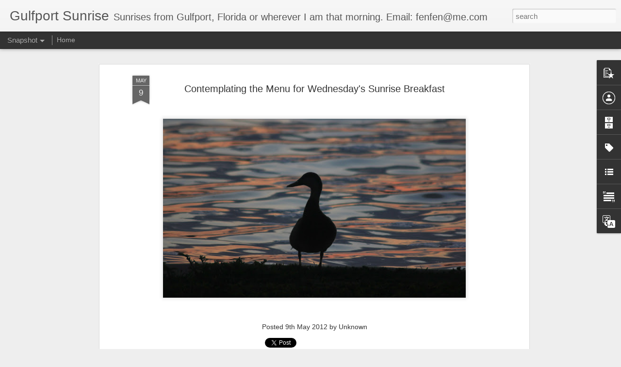

--- FILE ---
content_type: text/javascript; charset=UTF-8
request_url: http://www.gulfportsunrise.com/?v=0&action=initial&widgetId=LinkList1&responseType=js&xssi_token=AOuZoY7Axhvgg0tKnTuQGzCTZWTfnZq4JQ%3A1769010674021
body_size: 510
content:
try {
_WidgetManager._HandleControllerResult('LinkList1', 'initial',{'title': 'Cool Blogs', 'sorting': 'none', 'shownum': -1, 'links': [{'name': 'Feral Ink, Roger Palmer, Artist', 'target': 'http://feralink.com'}, {'name': 'Bruce Marsh, Artist', 'target': 'http://brucemarsh.wordpress.com'}, {'name': 'The Broad Path', 'target': 'http://broadpath.blogspot.com/'}, {'name': 'Mike Hanlon, Artist', 'target': 'http://mikehanlon.info/'}, {'name': 'Susan Hanlon, Artist', 'target': 'http://susanhanlon.com/'}, {'name': 'George Hanlon, Musician, Web Designer', 'target': 'http://georgehanlon.com/'}, {'name': 'On The Wing Photography', 'target': 'http://www.onthewingphotography.com/wings/'}, {'name': 'Everything You Want to Know About Gulfport, GulfportFlorida.us', 'target': 'http://gulfportflorida.us/'}, {'name': '007 Computer Services', 'target': 'http://007computer.com/'}, {'name': 'Pure Florida', 'target': 'http://pureflorida.blogspot.com/'}, {'name': 'Julie Zickefoose', 'target': 'http://juliezickefoose.blogspot.com/'}]});
} catch (e) {
  if (typeof log != 'undefined') {
    log('HandleControllerResult failed: ' + e);
  }
}
